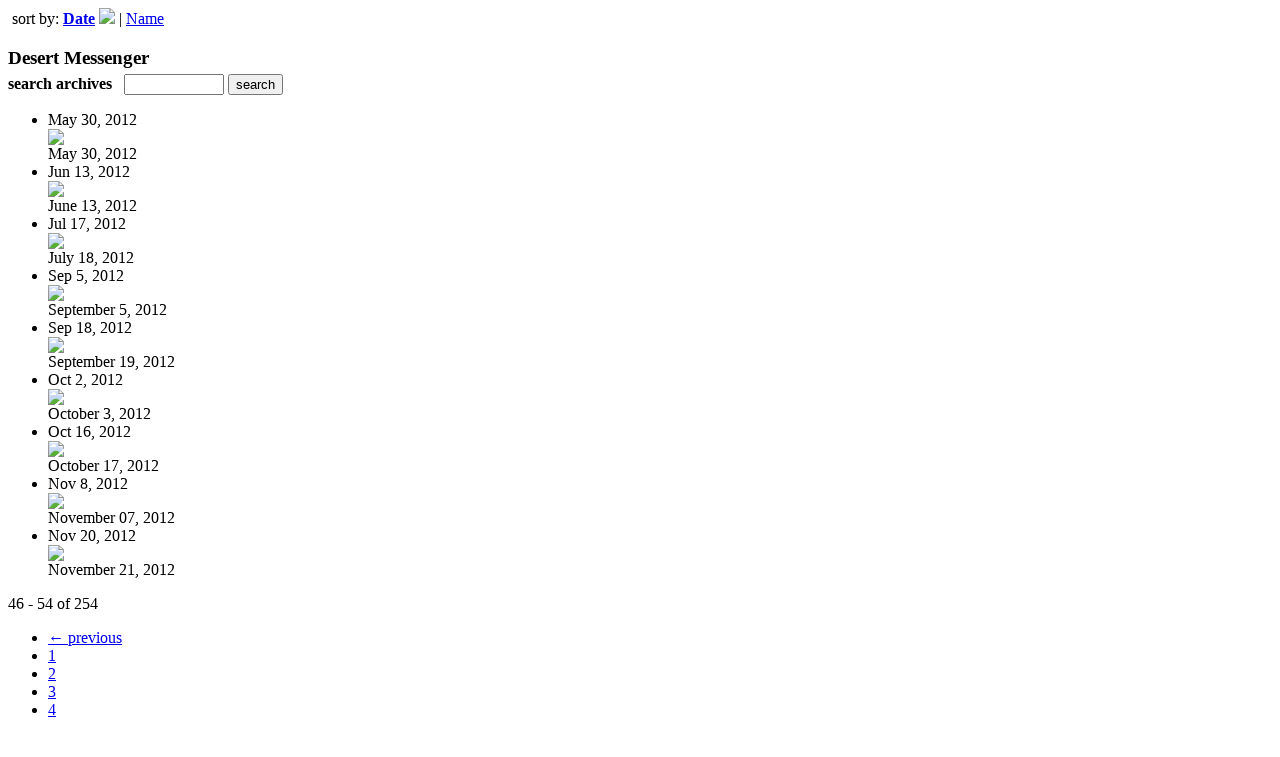

--- FILE ---
content_type: text/html; charset=UTF-8
request_url: http://www.epageflip.net/read/archives/i/6362/1494986?limit=9&sortBy=Date&sortDirection=ASC&page=6
body_size: 8580
content:
<nocache>
<div id="flash_message" class="alert " style="display:none;">
	<span class='icon'> </span>
    <a class="close" data-dismiss="alert" href="#">&times;</a>
    <p></p>
</div>

<div id="flash_mini" style="display:none;position:absolute">
	<div id="flash_mini_close" style="text-align:right;font-size:11px"><a class="closeFlashMini" href="javascript:closeFlashMini();">x</a></div>
	<div id="flash_mini_title"></div>
	<div id="flash_mini_content"></div>
</div>

</nocache>
<div class="pagination-wrapper"><div class="pagination-element pagination-element-bottom">
        			<div class="pagination-contents"><div class="pull-left"><span class="pagination-separator">&nbsp;</span>sort by: <strong><a href="http://www.epageflip.net/read/archives/i/6362/1494986?limit=9&sortBy=Date&sortDirection=DESC&page=6" >Date</a> <img src="https://content.cdntwrk.com/img/arrow_down.png?v=15d484298c8b" border="0" /></strong>&nbsp;|&nbsp;<a href="http://www.epageflip.net/read/archives/i/6362/1494986?limit=9&sortBy=Title&sortDirection=DESC&page=6" >Name</a></div></div>
        			<div class="clear"></div>
        		</div></div><h3 style='margin-bottom:5px'>Desert Messenger</h3>    	<div class='archive_search_form well'>
    		<strong>search archives</strong> &nbsp; <input type="text" class="input" id="archive_search" /> 
    		<input type="button" class='btn' value="search" id="archive_search_submit" onclick="search_archives()" />
    	</div>
    	<div id="archive_results" style='display:none'></div>
    	<div class='clr'></div><ul id='archive_issues' class='archive_issues_element mobile'><li>    <div class="archive_date">
        May 30, 2012    </div>
<div class="icon">
	<a href="https://www.epageflip.net/i/67911-may-30-2012" class="archive-link">
		<img src='https://content.cdntwrk.com/files/aT02NzkxMSZwPTAmdmVyc2lvbj0xJmNtZD12JnNpZz0wOTYwZDlhZTliZTk2Y2JkMjhjMzUzM2E3M2JjZGIwZQ%253D%253D/-w-120.jpg'  />	</a>
</div>
<div class="archive_title">
	May 30, 2012</div>
</li><li>    <div class="archive_date">
        Jun 13, 2012    </div>
<div class="icon">
	<a href="https://www.epageflip.net/i/69785-june-13-2012" class="archive-link">
		<img src='https://content.cdntwrk.com/files/aT02OTc4NSZwPTAmdmVyc2lvbj0xJmNtZD12JnNpZz04N2FkYWJmYTVkZmVkZjExMzlkNWM4MjY3YzhiYzViMg%253D%253D/-w-120.jpg'  />	</a>
</div>
<div class="archive_title">
	June 13, 2012</div>
</li><li>    <div class="archive_date">
        Jul 17, 2012    </div>
<div class="icon">
	<a href="https://www.epageflip.net/i/74656-july-18-2012" class="archive-link">
		<img src='https://content.cdntwrk.com/files/aT03NDY1NiZwPTAmdmVyc2lvbj0xJmNtZD12JnNpZz01NDRhZjNkMTU3YTY4YmFhNjRkZjc1YzBhZDAyZmYwOQ%253D%253D/-w-120.jpg'  />	</a>
</div>
<div class="archive_title">
	July 18, 2012</div>
</li><li>    <div class="archive_date">
        Sep 5, 2012    </div>
<div class="icon">
	<a href="https://www.epageflip.net/i/81712-september-5-2012" class="archive-link">
		<img src='https://content.cdntwrk.com/files/aT04MTcxMiZwPTAmdmVyc2lvbj0xJmNtZD12JnNpZz1mMjMyODc2NzhkMWExY2Q1ZGRhYjQ1NGM0YjVjOTM4Mw%253D%253D/-w-120.jpg'  />	</a>
</div>
<div class="archive_title">
	September 5, 2012</div>
</li><li>    <div class="archive_date">
        Sep 18, 2012    </div>
<div class="icon">
	<a href="https://www.epageflip.net/i/83337-september-19-2012" class="archive-link">
		<img src='https://content.cdntwrk.com/files/aT04MzMzNyZwPTAmdmVyc2lvbj0xJmNtZD12JnNpZz02YTc2ZjcyMTJmODYwY2ZjM2EwZWNiMmM1OWZlMDJlYQ%253D%253D/-w-120.jpg'  />	</a>
</div>
<div class="archive_title">
	September 19, 2012</div>
</li><li>    <div class="archive_date">
        Oct 2, 2012    </div>
<div class="icon">
	<a href="https://www.epageflip.net/i/85625-october-3-2012" class="archive-link">
		<img src='https://content.cdntwrk.com/files/aT04NTYyNSZwPTAmdmVyc2lvbj0xJmNtZD12JnNpZz1jZTQyNjBkNzU0ZjFjODY4MDVhZmNkNGVmYmRiOTFiNw%253D%253D/-w-120.jpg'  />	</a>
</div>
<div class="archive_title">
	October 3, 2012</div>
</li><li>    <div class="archive_date">
        Oct 16, 2012    </div>
<div class="icon">
	<a href="https://www.epageflip.net/i/88042-october-17-2012" class="archive-link">
		<img src='https://content.cdntwrk.com/files/aT04ODA0MiZwPTAmdmVyc2lvbj0xJmNtZD12JnNpZz0yMTkwZTFjNjdiNjEyYThlNzNhMTY0ZDMyZmQ3OWRmYw%253D%253D/-w-120.jpg'  />	</a>
</div>
<div class="archive_title">
	October 17, 2012</div>
</li><li>    <div class="archive_date">
        Nov 8, 2012    </div>
<div class="icon">
	<a href="https://www.epageflip.net/i/92455-november-07-2012" class="archive-link">
		<img src='https://content.cdntwrk.com/files/aT05MjQ1NSZwPTAmdmVyc2lvbj0xJmNtZD12JnNpZz0wODUyZTY2YTAyMTkzNzAyY2Y2Yzc1MTNhYzAxY2QyMg%253D%253D/-w-120.jpg'  />	</a>
</div>
<div class="archive_title">
	November 07, 2012</div>
</li><li>    <div class="archive_date">
        Nov 20, 2012    </div>
<div class="icon">
	<a href="https://www.epageflip.net/i/94445-november-21-2012" class="archive-link">
		<img src='https://content.cdntwrk.com/files/aT05NDQ0NSZwPTAmdmVyc2lvbj0xJmNtZD12JnNpZz03YWM5ZmJhODE2NDNmYWJhOTJjMGExZmZmNGZiZDI2Yg%253D%253D/-w-120.jpg'  />	</a>
</div>
<div class="archive_title">
	November 21, 2012</div>
</li></ul><div class='clr'></div><div class='archive_issues_element' style='clear:both;margin-bottom:20px;'><div class="pagination-wrapper"><div class="pagination-element pagination-element-bottom">
        			<div class="pagination-contents"><div class="pagination-results-info pull-left" style="margin-top:11px"><span class="label">46 - 54 of 254</span></div><div class="pull-right" style="margin-top:0"><ul class="pagination"><li class="previous"><a href="http://www.epageflip.net/read/archives/i/6362/1494986?limit=9&sortBy=Date&sortDirection=ASC&page=5" >&larr; previous</a></li><li><a href="http://www.epageflip.net/read/archives/i/6362/1494986?limit=9&sortBy=Date&sortDirection=ASC&page=1" >1</a></li><li><a href="http://www.epageflip.net/read/archives/i/6362/1494986?limit=9&sortBy=Date&sortDirection=ASC&page=2" >2</a></li><li><a href="http://www.epageflip.net/read/archives/i/6362/1494986?limit=9&sortBy=Date&sortDirection=ASC&page=3" >3</a></li><li><a href="http://www.epageflip.net/read/archives/i/6362/1494986?limit=9&sortBy=Date&sortDirection=ASC&page=4" >4</a></li><li><a href="http://www.epageflip.net/read/archives/i/6362/1494986?limit=9&sortBy=Date&sortDirection=ASC&page=5" >5</a></li><li class="active"><a href="javascript:void(0)">6</a></li><li><a href="http://www.epageflip.net/read/archives/i/6362/1494986?limit=9&sortBy=Date&sortDirection=ASC&page=7" >7</a></li><li><a href="http://www.epageflip.net/read/archives/i/6362/1494986?limit=9&sortBy=Date&sortDirection=ASC&page=8" >8</a></li><li><a href="http://www.epageflip.net/read/archives/i/6362/1494986?limit=9&sortBy=Date&sortDirection=ASC&page=9" >9</a></li><li><a href="http://www.epageflip.net/read/archives/i/6362/1494986?limit=9&sortBy=Date&sortDirection=ASC&page=10" >10</a></li><li><a href="http://www.epageflip.net/read/archives/i/6362/1494986?limit=9&sortBy=Date&sortDirection=ASC&page=11" >11</a></li><li class="next"><a href="http://www.epageflip.net/read/archives/i/6362/1494986?limit=9&sortBy=Date&sortDirection=ASC&page=7" >next &rarr;</a></li></ul></div></div>
        			<div class="clear"></div>
        		</div></div></div>        <style>
        	#archive_search{width:100px}
        	table.search_archive_tbl{font-size:12px}
        	table.search_archive_tbl th img{max-width:80px;max-height:105px;border:1px solid #ddd;margin-bottom:6px}
        	table.search_archive_tbl td{padding:8px}
        	table.search_archive_tbl td b{padding:0px 3px;text-decoration: underline}
        	h3{margin-bottom:0}
        </style>
        <script nonce="cDLugiizXZhPDeCz8Qz7MQsA">
        	function search_archives(){
        		var q = escape($j("#archive_search").val().trim());
        		var url;
        		if(q!=""){
        			$j("#archive_search_submit").attr("disabled", "disabled");
        			$j("#archive_results").html("<div class='progress'>searching...</div>").slideDown();
        			$j(".archive_issues_element").slideUp();
        			url = "https://www.epageflip.net/read/search?ID=0&pageNumOffset=1&TID=6362&search_string=" + q;
        			$j("#archive_results").load(url , function(){
        				$j("#archive_search_submit").attr("disabled", false);
        			});
        		} else {
        			alert("Please enter a search term");
        		}
        	}
        	function search_archives_hide(){
        		$j("#archive_results").slideUp();
        		$j(".archive_issues_element").slideDown();
        	}
        </script>
        